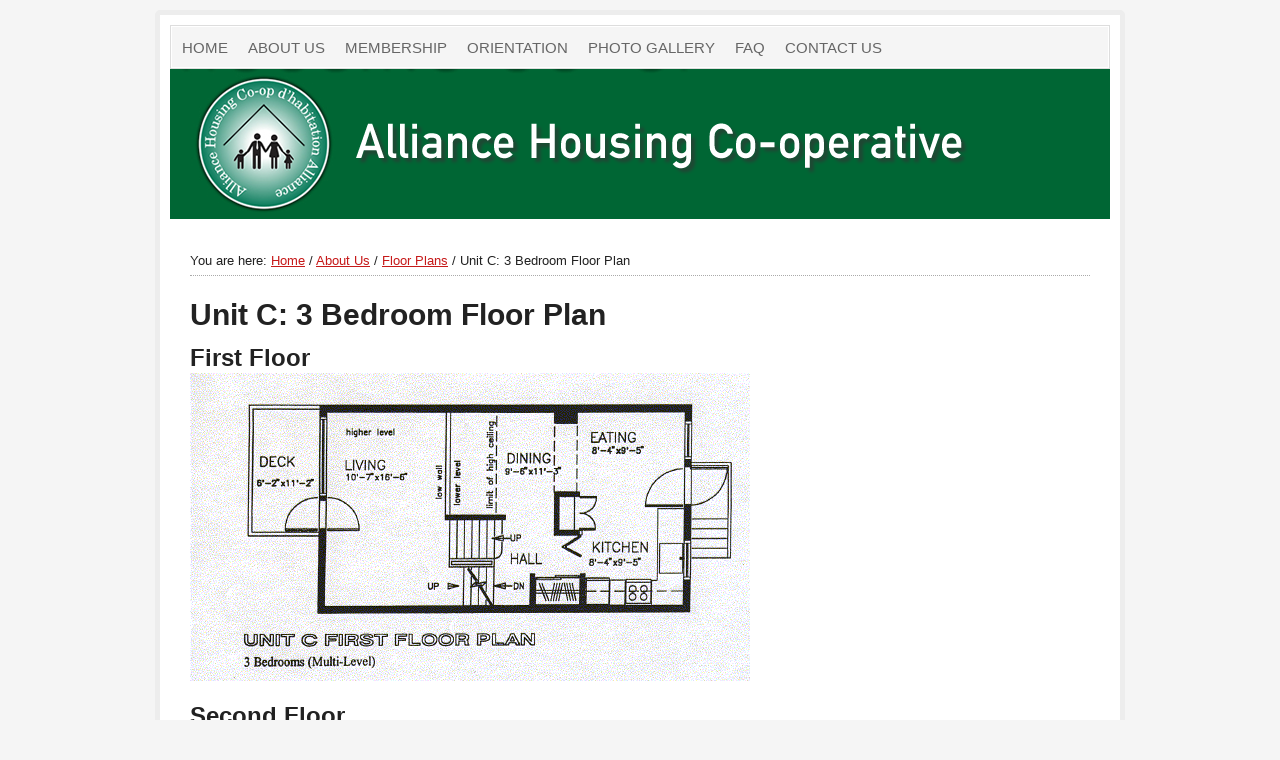

--- FILE ---
content_type: text/html; charset=UTF-8
request_url: http://alliance-housing-coop.ca/about-us/floor-layouts/unit-c/
body_size: 12499
content:
<!DOCTYPE html PUBLIC "-//W3C//DTD XHTML 1.0 Transitional//EN" "http://www.w3.org/TR/xhtml1/DTD/xhtml1-transitional.dtd">
<html xmlns="http://www.w3.org/1999/xhtml" lang="en-US" xml:lang="en-US">
<head profile="http://gmpg.org/xfn/11">
<meta http-equiv="Content-Type" content="text/html; charset=UTF-8" />
			<meta name="robots" content="noodp,noydir" />
		<meta name="viewport" content="width=device-width, initial-scale=1.0"/><title>Unit C: 3 Bedroom Floor Plan</title>
<link rel='dns-prefetch' href='//s.w.org' />
<link rel="alternate" type="application/rss+xml" title="Alliance Housing Co-operative &raquo; Feed" href="http://alliance-housing-coop.ca/feed/" />
<link rel="alternate" type="application/rss+xml" title="Alliance Housing Co-operative &raquo; Comments Feed" href="http://alliance-housing-coop.ca/comments/feed/" />
<link rel="canonical" href="http://alliance-housing-coop.ca/about-us/floor-layouts/unit-c/" />
		<script type="text/javascript">
			window._wpemojiSettings = {"baseUrl":"https:\/\/s.w.org\/images\/core\/emoji\/12.0.0-1\/72x72\/","ext":".png","svgUrl":"https:\/\/s.w.org\/images\/core\/emoji\/12.0.0-1\/svg\/","svgExt":".svg","source":{"concatemoji":"http:\/\/alliance-housing-coop.ca\/wp\/wp-includes\/js\/wp-emoji-release.min.js?ver=5.3.20"}};
			!function(e,a,t){var n,r,o,i=a.createElement("canvas"),p=i.getContext&&i.getContext("2d");function s(e,t){var a=String.fromCharCode;p.clearRect(0,0,i.width,i.height),p.fillText(a.apply(this,e),0,0);e=i.toDataURL();return p.clearRect(0,0,i.width,i.height),p.fillText(a.apply(this,t),0,0),e===i.toDataURL()}function c(e){var t=a.createElement("script");t.src=e,t.defer=t.type="text/javascript",a.getElementsByTagName("head")[0].appendChild(t)}for(o=Array("flag","emoji"),t.supports={everything:!0,everythingExceptFlag:!0},r=0;r<o.length;r++)t.supports[o[r]]=function(e){if(!p||!p.fillText)return!1;switch(p.textBaseline="top",p.font="600 32px Arial",e){case"flag":return s([127987,65039,8205,9895,65039],[127987,65039,8203,9895,65039])?!1:!s([55356,56826,55356,56819],[55356,56826,8203,55356,56819])&&!s([55356,57332,56128,56423,56128,56418,56128,56421,56128,56430,56128,56423,56128,56447],[55356,57332,8203,56128,56423,8203,56128,56418,8203,56128,56421,8203,56128,56430,8203,56128,56423,8203,56128,56447]);case"emoji":return!s([55357,56424,55356,57342,8205,55358,56605,8205,55357,56424,55356,57340],[55357,56424,55356,57342,8203,55358,56605,8203,55357,56424,55356,57340])}return!1}(o[r]),t.supports.everything=t.supports.everything&&t.supports[o[r]],"flag"!==o[r]&&(t.supports.everythingExceptFlag=t.supports.everythingExceptFlag&&t.supports[o[r]]);t.supports.everythingExceptFlag=t.supports.everythingExceptFlag&&!t.supports.flag,t.DOMReady=!1,t.readyCallback=function(){t.DOMReady=!0},t.supports.everything||(n=function(){t.readyCallback()},a.addEventListener?(a.addEventListener("DOMContentLoaded",n,!1),e.addEventListener("load",n,!1)):(e.attachEvent("onload",n),a.attachEvent("onreadystatechange",function(){"complete"===a.readyState&&t.readyCallback()})),(n=t.source||{}).concatemoji?c(n.concatemoji):n.wpemoji&&n.twemoji&&(c(n.twemoji),c(n.wpemoji)))}(window,document,window._wpemojiSettings);
		</script>
		<style type="text/css">
img.wp-smiley,
img.emoji {
	display: inline !important;
	border: none !important;
	box-shadow: none !important;
	height: 1em !important;
	width: 1em !important;
	margin: 0 .07em !important;
	vertical-align: -0.1em !important;
	background: none !important;
	padding: 0 !important;
}
</style>
	<link rel='stylesheet' id='wp-block-library-css'  href='http://alliance-housing-coop.ca/wp/wp-includes/css/dist/block-library/style.min.css?ver=5.3.20' type='text/css' media='all' />
<link rel='stylesheet' id='prettyPhoto-css'  href='http://alliance-housing-coop.ca/wp/wp-content/plugins/random-image-gallery-with-pretty-photo-zoom/css/prettyPhoto.css?ver=5.3.20' type='text/css' media='screen' />
<link rel='stylesheet' id='responsive-lightbox-swipebox-css'  href='http://alliance-housing-coop.ca/wp/wp-content/plugins/responsive-lightbox/assets/swipebox/swipebox.min.css?ver=2.4.4' type='text/css' media='all' />
<link rel='stylesheet' id='prose_minified_stylesheet-css'  href='http://alliance-housing-coop.ca/wp/wp-content/uploads/prose/minified.css?ver=1680203951' type='text/css' media='all' />
<script type='text/javascript' src='http://alliance-housing-coop.ca/wp/wp-includes/js/jquery/jquery.js?ver=1.12.4-wp'></script>
<script type='text/javascript' src='http://alliance-housing-coop.ca/wp/wp-includes/js/jquery/jquery-migrate.min.js?ver=1.4.1'></script>
<script type='text/javascript' src='http://alliance-housing-coop.ca/wp/wp-content/plugins/random-image-gallery-with-pretty-photo-zoom/js/jquery.prettyPhoto.js?ver=5.3.20'></script>
<script type='text/javascript' src='http://alliance-housing-coop.ca/wp/wp-content/plugins/responsive-lightbox/assets/swipebox/jquery.swipebox.min.js?ver=2.4.4'></script>
<script type='text/javascript' src='http://alliance-housing-coop.ca/wp/wp-includes/js/underscore.min.js?ver=1.8.3'></script>
<script type='text/javascript' src='http://alliance-housing-coop.ca/wp/wp-content/plugins/responsive-lightbox/assets/infinitescroll/infinite-scroll.pkgd.min.js?ver=5.3.20'></script>
<script type='text/javascript'>
/* <![CDATA[ */
var rlArgs = {"script":"swipebox","selector":"lightbox","customEvents":"","activeGalleries":"1","animation":"1","hideCloseButtonOnMobile":"0","removeBarsOnMobile":"0","hideBars":"1","hideBarsDelay":"5000","videoMaxWidth":"1080","useSVG":"1","loopAtEnd":"0","woocommerce_gallery":"0","ajaxurl":"http:\/\/alliance-housing-coop.ca\/wp\/wp-admin\/admin-ajax.php","nonce":"38063117cf","preview":"false","postId":"146","scriptExtension":""};
/* ]]> */
</script>
<script type='text/javascript' src='http://alliance-housing-coop.ca/wp/wp-content/plugins/responsive-lightbox/js/front.js?ver=2.4.4'></script>
<!--[if lt IE 9]>
<script type='text/javascript' src='http://alliance-housing-coop.ca/wp/wp-content/themes/genesis/lib/js/html5shiv.min.js?ver=3.7.3'></script>
<![endif]-->
<link rel='https://api.w.org/' href='http://alliance-housing-coop.ca/wp-json/' />
<link rel="EditURI" type="application/rsd+xml" title="RSD" href="http://alliance-housing-coop.ca/wp/xmlrpc.php?rsd" />
<link rel="alternate" type="application/json+oembed" href="http://alliance-housing-coop.ca/wp-json/oembed/1.0/embed?url=http%3A%2F%2Falliance-housing-coop.ca%2Fabout-us%2Ffloor-layouts%2Funit-c%2F" />
<link rel="alternate" type="text/xml+oembed" href="http://alliance-housing-coop.ca/wp-json/oembed/1.0/embed?url=http%3A%2F%2Falliance-housing-coop.ca%2Fabout-us%2Ffloor-layouts%2Funit-c%2F&#038;format=xml" />
<link rel="icon" href="http://alliance-housing-coop.ca/wp/wp-content/themes/prose/images/favicon.ico" />
<link rel="pingback" href="http://alliance-housing-coop.ca/wp/xmlrpc.php" />
<style type="text/css">#header { background: url(http://alliance-housing-coop.ca/wp/wp-content/uploads/2014/01/alliance-banner2.png) no-repeat !important; }</style>
</head>
<body class="page-template-default page page-id-146 page-child parent-pageid-120 custom-header header-image header-full-width full-width-content"><div id="wrap"><div id="nav"><div class="wrap"><ul id="menu-main-nav" class="menu genesis-nav-menu menu-primary"><li id="menu-item-19" class="menu-item menu-item-type-post_type menu-item-object-page menu-item-home menu-item-19"><a href="http://alliance-housing-coop.ca/">Home</a></li>
<li id="menu-item-44" class="menu-item menu-item-type-post_type menu-item-object-page current-page-ancestor menu-item-has-children menu-item-44"><a href="http://alliance-housing-coop.ca/about-us/">About Us</a>
<ul class="sub-menu">
	<li id="menu-item-33" class="menu-item menu-item-type-post_type menu-item-object-page menu-item-33"><a href="http://alliance-housing-coop.ca/about-us/co-op-structure/">Co-op Structure</a></li>
	<li id="menu-item-136" class="menu-item menu-item-type-post_type menu-item-object-page current-page-ancestor menu-item-136"><a href="http://alliance-housing-coop.ca/about-us/floor-layouts/">Floor Plans</a></li>
	<li id="menu-item-41" class="menu-item menu-item-type-post_type menu-item-object-page menu-item-41"><a href="http://alliance-housing-coop.ca/about-us/maps-of-the-area/">Maps of the Area</a></li>
</ul>
</li>
<li id="menu-item-22" class="menu-item menu-item-type-post_type menu-item-object-page menu-item-has-children menu-item-22"><a href="http://alliance-housing-coop.ca/membership/">Membership</a>
<ul class="sub-menu">
	<li id="menu-item-284" class="menu-item menu-item-type-custom menu-item-object-custom menu-item-284"><a href="http://alliance-housing-coop.ca/membership#committees">Committees</a></li>
	<li id="menu-item-414" class="menu-item menu-item-type-post_type menu-item-object-page menu-item-414"><a href="http://alliance-housing-coop.ca/membership/job-descriptions/">Job Descriptions</a></li>
	<li id="menu-item-311" class="menu-item menu-item-type-post_type menu-item-object-page menu-item-311"><a href="http://alliance-housing-coop.ca/about-us/by-laws/">By-laws</a></li>
	<li id="menu-item-379" class="menu-item menu-item-type-custom menu-item-object-custom menu-item-379"><a href="https://wo.newviews.com/alliance/">New Views</a></li>
</ul>
</li>
<li id="menu-item-21" class="menu-item menu-item-type-post_type menu-item-object-page menu-item-21"><a href="http://alliance-housing-coop.ca/orientation/">Orientation</a></li>
<li id="menu-item-258" class="menu-item menu-item-type-post_type menu-item-object-page menu-item-258"><a href="http://alliance-housing-coop.ca/photo-gallery/">Photo Gallery</a></li>
<li id="menu-item-20" class="menu-item menu-item-type-post_type menu-item-object-page menu-item-20"><a href="http://alliance-housing-coop.ca/faq/">FAQ</a></li>
<li id="menu-item-37" class="menu-item menu-item-type-post_type menu-item-object-page menu-item-37"><a href="http://alliance-housing-coop.ca/contact-us/">Contact Us</a></li>
</ul></div></div><div id="header"><div class="wrap"><div id="title-area"><p id="title"><a href="http://alliance-housing-coop.ca/">Alliance Housing Co-operative</a></p><p id="description">Family Oriented Housing</p></div></div></div><div id="inner"><div id="content-sidebar-wrap"><div id="content" class="hfeed"><div class="breadcrumb">You are here: <a href="http://alliance-housing-coop.ca/"><span class="breadcrumb-link-text-wrap" itemprop="name">Home</span></a> <span aria-label="breadcrumb separator">/</span> <a href="http://alliance-housing-coop.ca/about-us/"><span class="breadcrumb-link-text-wrap" itemprop="name">About Us</span></a> <span aria-label="breadcrumb separator">/</span> <a href="http://alliance-housing-coop.ca/about-us/floor-layouts/"><span class="breadcrumb-link-text-wrap" itemprop="name">Floor Plans</span></a> <span aria-label="breadcrumb separator">/</span> Unit C: 3 Bedroom Floor Plan</div><div class="post-146 page type-page status-publish hentry entry"><h1 class="entry-title">Unit C: 3 Bedroom Floor Plan</h1>
<div class="entry-content"><h3>First Floor<br />
<img class="alignnone  wp-image-148" alt="Unit_C_1st_Floor-3-Bedrooms" src="http://alliance-housing-coop.ca/wp/wp-content/uploads/2014/04/Unit_C_1st_Floor-3-Bedrooms.gif" width="560" height="308" /></h3>
<h3>Second Floor</h3>
<p><img class="alignnone  wp-image-149" alt="Unit_C_2nd_Floor-3-Bedrooms" src="http://alliance-housing-coop.ca/wp/wp-content/uploads/2014/04/Unit_C_2nd_Floor-3-Bedrooms.gif" width="560" height="308" /></p>
<h3>Basement</h3>
<p><img class="alignnone  wp-image-150" alt="Unit_C_Basement-3-Bedrooms" src="http://alliance-housing-coop.ca/wp/wp-content/uploads/2014/04/Unit_C_Basement-3-Bedrooms.gif" width="560" height="308" /></p>
</div></div></div></div></div></div><div id="footer" class="footer"><div class="wrap"><div class="gototop"><p><a href="#wrap" rel="nofollow">Return to top of page</a></p></div><div class="creds"><p>Copyright &#x000A9;&nbsp;2026 &#x000B7; <a href="http://www.studiopress.com/themes/prose">Prose</a> on <a href="https://www.studiopress.com/">Genesis Framework</a> &#x000B7; <a href="https://wordpress.org/">WordPress</a> &#x000B7; <a href="http://alliance-housing-coop.ca/wp/wp-login.php">Log in</a></p></div></div></div><script type='text/javascript' src='http://alliance-housing-coop.ca/wp/wp-content/plugins/page-links-to/dist/new-tab.js?ver=3.3.6'></script>
<script type='text/javascript' src='http://alliance-housing-coop.ca/wp/wp-includes/js/wp-embed.min.js?ver=5.3.20'></script>
</body></html>


--- FILE ---
content_type: text/css
request_url: http://alliance-housing-coop.ca/wp/wp-content/uploads/prose/minified.css?ver=1680203951
body_size: 22420
content:
/* This file is auto-generated from the style.css, the settings page and custom.css. Any direct edits here will be lost if the settings page is saved */
   body,p,select,textarea{color:#222;font-family:"Palatino Linotype","Book Antiqua",Palatino,serif;font-size:16px;line-height:1.6;margin:0;padding:0;text-decoration:none;}body{background:#f5f5f5;margin:0 auto;width:970px;}li,ol,ul{margin:0;padding:0;}ol li{list-style-type:decimal;}::-moz-selection{background-color:#333;color:#fff;}::selection{background-color:#333;color:#fff;} a,a:visited{color:#c61a1a;text-decoration:underline;}a:hover{color:#c61a1a;text-decoration:none;}a img{border:none;} #wrap{-moz-border-radius:10px;-webkit-border-radius:10px;background:#fff;border:5px solid #ededed;margin:10px auto;overflow:hidden;padding:10px;position:relative;} #header{height:150px;margin:0 auto;width:100%;}#title-area{float:left;overflow:hidden;padding:0;width:450px;}#title-area #title{line-height:1.6;margin:0;padding:30px 0 0 20px;}#title-area #title a,#title-area #title a:hover{color:#222;font-family:"Palatino Linotype","Book Antiqua",Palatino,serif;font-size:36px;font-weight:normal;text-decoration:none;}#title-area #description{color:#999;font-size:15px;font-weight:normal;margin:0;padding:0 0 0 20px;}#header .widget-area{float:right;padding:40px 0 0;width:480px;}#header .widget-area p{margin:0;padding:0 0 5px;} .header-image #title-area,.header-image #title-area #title,.header-image #title-area #title a{display:block;float:left;height:150px;overflow:hidden;padding:0;text-indent:-9999px;width:450px;}.header-image #title-area #description{display:block;overflow:hidden;} .header-full-width #title-area,.header-full-width #title-area #title,.header-full-width #title-area #title a{box-sizing:border-box;width:100%;} #nav{background:#f5f5f5;border:1px solid #ddd;box-sizing:border-box;clear:both;color:#666;font-family:"Palatino Linotype","Book Antiqua",Palatino,serif;font-size:13px;margin:0 auto;overflow:hidden;text-transform:uppercase;width:100%;}#nav .wrap{border:1px solid #fff;box-sizing:border-box;overflow:hidden;width:100%;}#nav ul{float:left;list-style:none;margin:0;padding:0;width:100%;}#nav ul ul{border:none;}#nav li{float:left;list-style:none;}#nav li a{color:#666;display:block;margin:0;padding:7px 10px 6px;position:relative;text-decoration:none;}#nav li a:active,#nav li a:hover,#nav .current_page_item a,#nav .current-cat a,#nav .current-menu-item a{background:#444;color:#fff;}#nav li a .sf-sub-indicator{display:block;height:10px;overflow:hidden;position:absolute;right:5px;text-indent:-9999px;top:14px;width:10px;}#nav li li a,#nav li li a:link,#nav li li a:visited{background:#444;border-right:1px solid #fff;border-top:1px solid #fff;color:#fff;margin:0;padding:7px 10px 6px;position:relative;text-transform:none;width:148px;}#nav li li a:active,#nav li li a:hover{background:#444;color:#fff;}#nav li li a .sf-sub-indicator{top:10px;}#nav li ul{height:auto;left:-999em;margin:0;padding:0;position:absolute;width:170px;z-index:9999;}#nav li ul a{width:140px;}#nav li ul ul{margin:-34px 0 0 169px;}#nav li:hover ul ul,#nav li:hover ul ul ul,#nav li.sfHover ul ul,#nav li.sfHover ul ul ul{left:-999em;}#nav li:hover ul,#nav li li:hover ul,#nav li li li:hover ul,#nav li.sfHover ul,#nav li li.sfHover ul,#nav li li li.sfHover ul{left:auto;}#nav li:hover,#nav li.sfHover{position:static;} #nav li.right{float:right;margin:0;padding:7px 10px 6px;}#nav li.right a{background:none;border:none;color:#666;display:inline;font-weight:normal;text-decoration:none;}#nav li.right a:hover{background:none;color:#666;text-decoration:underline;}#nav li.rss a{background:url(http://alliance-housing-coop.ca/wp/wp-content/themes/prose/images/rss.png) no-repeat left center;margin:0 0 0 10px;padding:3px 0 3px 16px;}#nav li.rss a:hover{background:url(http://alliance-housing-coop.ca/wp/wp-content/themes/prose/images/rss.png) no-repeat left center;}#nav li.date{color:#666;}#nav li.search{padding:0 5px 0;}#nav li.twitter a{background:url(http://alliance-housing-coop.ca/wp/wp-content/themes/prose/images/twitter-nav.png) no-repeat left center;padding:3px 0 2px 20px;}#nav li.twitter a:hover{background:url(http://alliance-housing-coop.ca/wp/wp-content/themes/prose/images/twitter-nav.png) no-repeat left center;} #subnav{background:#f5f5f5;border:1px solid #ddd;box-sizing:border-box;clear:both;color:#666;font-family:"Palatino Linotype","Book Antiqua",Palatino,serif;font-size:13px;margin:0 auto;overflow:hidden;text-transform:uppercase;width:100%;}#subnav .wrap{border:1px solid #fff;box-sizing:border-box;overflow:hidden;width:100%;}#subnav ul{float:left;list-style:none;margin:0;padding:0;width:100%;}#subnav ul ul{border:none;}#subnav li{float:left;list-style:none;}#subnav li a{color:#666;display:block;margin:0;padding:7px 10px 6px;position:relative;text-decoration:none;}#subnav li a:active,#subnav li a:hover,#subnav .current_page_item a,#subnav .current-cat a,#subnav .current-menu-item{background:#444;color:#fff;}#subnav li a .sf-sub-indicator{display:block;height:10px;overflow:hidden;position:absolute;right:5px;text-indent:-9999px;top:11px;width:10px;}#subnav li li a,#subnav li li a:link,#subnav li li a:visited{background:#444;border-right:1px solid #fff;border-top:1px solid #fff;color:#fff;margin:0;padding:7px 10px 6px;position:relative;text-transform:none;width:148px;}#subnav li li a:active,#subnav li li a:hover{background:#444;color:#fff;}#subnav li li a .sf-sub-indicator{top:10px;}#subnav li ul{height:auto;left:-999em;padding:0;position:absolute;width:170px;z-index:9999;}#subnav li ul a{width:140px;}#subnav li ul ul{margin:-34px 0 0 169px;}#subnav li:hover ul ul,#subnav li:hover ul ul ul,#subnav li.sfHover ul ul,#subnav li.sfHover ul ul ul{left:-999em;}#subnav li:hover ul,#subnav li li:hover ul,#subnav li li li:hover ul,#subnav li.sfHover ul,#subnav li li.sfHover ul,#subnav li li li.sfHover ul{left:auto;}#subnav li:hover,#subnav li.sfHover{position:static;} #inner{clear:both;margin:20px auto;width:900px;} .breadcrumb{border-bottom:1px dotted #aaa;font-size:14px;margin:0 0 20px;padding:0 0 3px;} .taxonomy-description{background:#f5f5f5;border:1px solid #ddd;margin:0 0 30px;padding:10px;}#content .taxonomy-description p{margin:0;padding:0;} #content-sidebar-wrap{float:left;width:730px;}.page-template-landing-php #content-sidebar-wrap{margin:0 auto;float:none;width:700px;}.content-sidebar #content-sidebar-wrap,.sidebar-content #content-sidebar-wrap{width:100%;}.sidebar-content-sidebar #content-sidebar-wrap,.sidebar-sidebar-content #content-sidebar-wrap{float:right;} #content{float:left;padding:10px 0 20px;width:420px;}.sidebar-content #content,.sidebar-sidebar-content #content{float:right;}.content-sidebar #content,.sidebar-content #content{width:590px;}.full-width-content #content{border:none;width:900px;}.page-template-landing-php #content{margin:0 auto;width:680px;}.post{margin:0 0 40px;overflow:hidden;}.page{border:none;}.single .post{border-bottom:none;margin:0;}.page-template-landing-php .page{padding:10px 10px 0;}.entry-content{overflow:hidden;}.entry-content p{margin:0 0 25px;}blockquote{background:#f5f5f5;border:1px solid #ddd;margin:0 15px 25px;overflow:hidden;padding:25px 25px 0;}p.notice{background:#f5f8fa;border:1px solid #d7e8f0;margin:0 15px 25px;padding:25px;}.clear{clear:both;}.clear-line{border-bottom:1px dotted #aaa;clear:both;margin:0 0 25px;} .five-sixths,.four-fifths,.four-sixths,.one-fifth,.one-fourth,.one-half,.one-sixth,.one-third,.three-fifths,.three-fourths,.three-sixths,.two-fifths,.two-fourths,.two-sixths,.two-thirds{float:left;margin:0 0 20px;padding-left:3%;}.one-half,.three-sixths,.two-fourths{width:48%;}.one-third,.two-sixths{width:31%;}.four-sixths,.two-thirds{width:65%;}.one-fourth{width:22.5%;}.three-fourths{width:73.5%;}.one-fifth{width:17.4%;}.two-fifths{width:37.8%;}.three-fifths{width:58.2%;}.four-fifths{width:78.6%;}.one-sixth{width:14%;}.five-sixths{width:82%;}.first{clear:both;padding-left:0;} h1,h2,h3,h4,h5,h6{color:#222;font-family:Arial,Helvetica,sans-serif;font-weight:normal;line-height:1.25;margin:0 0 10px;padding:0;}h1{font-size:30px;margin:0 0 10px;}h2{font-size:30px;margin:0 0 10px;}h2 a,h2 a:visited{color:#222;text-decoration:none;}h2 a:hover{color:#c61a1a;text-decoration:none;}h3{font-size:24px;}h4{font-size:20px;}.widget-area h4{border-bottom:1px dotted #aaa;color:#222;font-family:Arial,Helvetica,sans-serif;font-size:16px;font-weight:bold;margin:0 0 10px;padding:0 0 3px;}h5{font-size:18px;}h6,.widget-area h2,.widget-area h2 a{font-size:16px;} .entry-content ol,.entry-content ul{margin:0;padding:0 0 25px;}.archive-page ul li,.entry-content ul li{list-style-type:square;margin:0 0 0 30px;padding:0;}.entry-content ol li{margin:0 0 0 35px;}.archive-page ul ul,.entry-content ol ol,.entry-content ul ul{padding:0;} .post-info{background:#f5f5f5;color:#666;font-size:14px;margin:0 0 20px;padding:5px 10px;} .post-meta{background:#f5f5f5;clear:both;color:#666;font-size:14px;margin:0 0 10px;padding:5px 10px;} .author-box{background:#f5f5f5;margin:0 0 40px;overflow:hidden;padding:10px;}.author-box p{font-size:14px;}.author-box img{background:#fff;border:1px solid #ddd;float:left;margin:0 10px 0 0;padding:4px;} .after-post{background:#f5f5f5;clear:both;margin:0 0 10px;overflow:hidden;padding:10px;} #content .sticky{background:#f5f5f5;border:1px solid #ddd;margin:0 0 40px;padding:10px;} .archive-page{float:left;padding:20px 0 0;width:45%;} .categories{background:url(http://alliance-housing-coop.ca/wp/wp-content/themes/prose/images/icon-categories.png) no-repeat center left;padding:0 0 0 20px;}.post-comments{background:url(http://alliance-housing-coop.ca/wp/wp-content/themes/prose/images/icon-comments.png) no-repeat center left;margin:0 0 0 5px;padding:0 0 0 18px;}.tags{background:url(http://alliance-housing-coop.ca/wp/wp-content/themes/prose/images/icon-tags.png) no-repeat center left;margin:0 0 0 5px;padding:0 0 0 18px;}.time{background:url(http://alliance-housing-coop.ca/wp/wp-content/themes/prose/images/icon-time.png) no-repeat center left;padding:0 0 0 18px;} img{height:auto;max-width:100%;}.avatar,.featuredpage img,.featuredpost img,.post-image{background-color:#f5f5f5;border:1px solid #ddd;padding:4px;}.author-box .avatar{background-color:#fff;float:left;margin:0 10px 0 0;}.post-image{margin:0 10px 10px 0;}.comment-list li .avatar{background-color:#fff;float:right;margin:5px 0 0 10px;}img.centered,.aligncenter{display:block;margin:0 auto 10px;}img.alignnone{display:inline;margin:0 0 10px;}img.alignleft{display:inline;margin:0 15px 10px 0;}img.alignright{display:inline;margin:0 0 10px 15px;}.alignleft{float:left;margin:0 15px 10px 0;}.alignright{float:right;margin:0 0 10px 15px;}.wp-caption{background:#f5f5f5;padding:10px;text-align:center;}p.wp-caption-text{font-size:14px;margin:5px 0;}.wp-smiley,.wp-wink{border:none;float:none;}.gallery-caption{} .navigation{font-size:14px;overflow:hidden;padding:20px 0 40px;width:100%;}#comments .navigation{padding:0;}.navigation li{display:inline;}.navigation li a,.navigation li.disabled,.navigation li a:hover,.navigation li.active a{background:#f5f5f5;color:#222;padding:5px 8px;text-decoration:none;}.navigation li a:hover,.navigation li.active a{background:#555;color:#fff;} .sidebar{display:inline;float:right;font-size:14px;padding:10px 0 0;width:280px;}#sidebar-alt{float:left;width:140px;}.sidebar-content #sidebar,.sidebar-sidebar-content #sidebar{float:left;}.content-sidebar-sidebar #sidebar-alt{float:right;}.sidebar p{font-size:inherit;margin:0 0 20px;}.sidebar .widget{margin:0 0 40px;padding:0;}.sidebar a img{margin:0;}.sidebar .social-profiles a img{margin:5px 6px 0;}.widget-area ol,.widget-area ul{list-style-type:none;margin:0;padding:0;}.widget-area ul li{background:url(http://alliance-housing-coop.ca/wp/wp-content/themes/prose/images/sidebar-list.png) no-repeat top left;border-bottom:1px dotted #ddd;margin:0 0 5px;padding:0 0 5px 16px;word-wrap:break-word;}#footer-widgets .widget-area ul li{background:url(http://alliance-housing-coop.ca/wp/wp-content/themes/prose/images/footer-list.png) no-repeat top left;} #cat{background:#f5f5f5;border:1px solid #ddd;color:#333;display:inline;font-family:"Palatino Linotype","Book Antiqua",Palatino,serif;font-size:14px;margin:10px 0 0;padding:3px;width:100%;} #sidebar .featuredpage,#sidebar .featuredpost,#sidebar-alt .featuredpage,#sidebar-alt .featuredpost{clear:both;margin:0 0 15px;padding:0;}#sidebar .featuredpage .page,#sidebar .featuredpost .post,#sidebar-alt .featuredpage .page,#sidebar-alt .featuredpost .post{margin:0;padding:10px 10px 5px;} #sidebar .user-profile,#sidebar-alt .user-profile{overflow:hidden;}#sidebar .user-profile .avatar,#sidebar-alt .user-profile .avatar{background:#f5f5f5;border:1px solid #ddd;float:left;margin:0;padding:4px;}#sidebar .user-profile .posts_link,#sidebar-alt .user-profile .posts_link{margin:0;padding:0 0 0 10px;} input[type="button"],input[type="submit"]{background:#444;border:none;color:#fff;cursor:pointer;font-family:"Palatino Linotype","Book Antiqua",Palatino,serif;font-size:14px;font-weight:normal;margin:0;padding:7px 7px 6px;text-decoration:none;text-transform:uppercase;}input:hover[type="button"],input:hover[type="submit"]{background:#222;border:none;} .searchform{margin:0;}#header .searchform{float:right;padding:40px 0 0;}.s{background:#fff;border:1px solid #ddd;color:#666;font-size:14px;margin:5px -7px 0 0;padding:5px 7px;width:190px;}#footer-widgets .s,#nav .s{background:#fff !important;} .enews #subbox{background:#f5f5f5;border:1px solid #ddd;color:#666;font-family:"Palatino Linotype","Book Antiqua",Palatino,serif;font-size:14px;margin:5px -7px 0 0;padding:5px 7px;width:190px;}.after-post .enews #subbox{background:#fff;}#sidebar .enews p{margin:0 0 10px;} .latest-tweets{margin:10px 0 0;padding:0;} #wp-calendar{width:100%;}#wp-calendar caption{font-size:12px;font-style:italic;padding:2px 5px 0 0;text-align:right;}#wp-calendar thead{background-color:#f5f5f5;font-weight:bold;margin:10px 0 0;}#wp-calendar td{background-color:#f5f5f5;padding:2px;text-align:center;} #footer-widgets{background:#f5f5f5;border:1px solid #ddd;box-sizing:border-box;clear:both;color:#222;font-size:14px;margin:0 auto;overflow:hidden;padding:0;width:100%;}#footer-widgets .wrap{border:1px solid #fff;overflow:hidden;padding:20px 19px 0;}#footer-widgets .widget{background:none;border:none;margin:0 0 20px;}#footer-widgets h4{border-bottom:1px dotted #aaa;color:#333;font-family:Arial,Helvetica,sans-serif;font-size:16px;font-weight:bold;margin:0 0 5px;padding:0 0 3px;}#footer-widgets p{font-size:inherit;margin:0 0 20px;}#footer-widgets a,#footer-widgets a:visited{color:#222;text-decoration:none;}#footer-widgets a:hover{color:#222;text-decoration:underline;}.footer-widgets-1{float:left;margin:0 20px 0 0;width:285px;}.footer-widgets-2{float:left;margin:0;width:290px;}.footer-widgets-3{float:right;margin:0;width:285px;} #footer{clear:both;font-size:14px;margin:0 auto;overflow:hidden;padding:10px 0 20px;width:100%;}#footer p{color:inherit;font-size:inherit;}#footer a,#footer a:visited{color:#222;text-decoration:none;}#footer a:hover{color:#222;text-decoration:underline;}#footer .gototop{float:left;padding:0 0 0 10px;width:200px;}#footer .creds{float:right;padding:0 10px 0 0;text-align:right;width:735px;} #comments,#respond{margin:0 0 15px;overflow:hidden;}#author,#comment,#email,#url{font-size:14px;margin:10px 5px 0 0;padding:5px;width:250px;}#comment{font-size:14px;height:150px;margin:10px 0;width:98%;}.ping-list{margin:0 0 40px;}.comment-list ol,.ping-list ol{padding:10px;}.comment-list li,.ping-list li{list-style-type:none;margin:15px 0 5px;padding:10px 15px;}.comment-list li ul li{list-style-type:none;margin-right:-16px;}.comment-content p{font-size:14px;margin:0 0 20px;}.comment-list cite,.ping-list cite{font-style:normal;}.commentmetadata{font-size:12px;margin:0 0 5px;}.reply{font-size:14px;font-weight:300;}.nocomments{text-align:center;}#comments .navigation{display:block;}.bypostauthor{}.thread-alt,.thread-even{background-color:#f5f5f5;}.alt,.depth-1,.even{border:1px solid #ddd;} .gform_wrapper input,.gform_wrapper select,.gform_wrapper textarea{background:#f5f5f5;border:1px solid #ddd;color:#222 !important;font-family:"Palatino Linotype","Book Antiqua",Palatino,serif !important;font-size:14px !important;padding:4px 5px !important;}.gform_footer input.button{border:none;color:#fff !important;}.gform_wrapper .ginput_complex label{font-size:12px !important;}.gform_wrapper li,.gform_wrapper form li{background:none !important;margin:0 0 10px !important;}.gform_wrapper .gform_footer{border:none !important;} @media only screen and (max-width:960px){body,.content-sidebar-sidebar #content,.content-sidebar #content,.footer-widgets-1,.footer-widgets-2,.footer-widgets-3,.full-width-content #content,.page-template-landing-php #content,.page-template-landing-php #content-sidebar-wrap,.sidebar-content #content,.sidebar-content-sidebar #content,.sidebar-sidebar-content #content,#content-sidebar-wrap,#footer,#footer .creds,#footer .gototop,#footer-widgets,#header,#nav,#sidebar,#sidebar-alt,#subnav{width:100%;}#header{padding:10px 0;}#header .widget-area,#title-area{width:100% !important;}#title-area #description,#title-area #title{padding:0 !important;}#title-area #title{line-height:1.0;margin:0 0 10px;}#header .widget-area{padding:10px 0 0 !important;}#wrap{border:none !important;margin:0 !important;width:auto;}#inner{padding:10px;width:auto;}#description,#footer .creds,#footer .gototop,#title,#title-area{float:none;padding:0;text-align:center;}#header .searchform{float:none;margin:0 0 20px;padding:0;text-align:center;}#nav li.right{display:none;}.enews #subbox,.s{width:60%;}#footer p{padding:0 10px;}}body,p{color:#4f4f4f;font-family:Tahoma,Geneva,sans-serif;font-size:18px;line-height:1.8;}a,a:visited{color:#c61a1a;text-decoration:underline;}a:hover{color:#c61a1a;text-decoration:none;}#wrap{background-color:#ffffff;margin:10px auto 10px;padding:10px;border:5px solid #ededed;-moz-border-radius:5px;-webkit-border-radius:5px;border-radius:5px;-moz-box-shadow:none;-webkit-box-shadow:none;}#header{height:150px;max-width:940px;background-color:#ffffff;}#title-area{width:450px;}#title-area #title{padding-top:30px;padding-left:20px;}.header-image #title-area,.header-image #title-area #title,.header-image #title-area #title a{width:450px;height:150px;}#title-area #title a,#title-area #title a:hover{color:#999999;font-family:Tahoma,Geneva,sans-serif;font-size:36px;}#title-area #description{color:#999999;font-family:Tahoma,Geneva,sans-serif;font-size:15px;padding-left:20px;padding-top:0;font-style:normal;}#header .widget-area{width:480px;}#nav{background-color:#f5f5f5;font-family:Tahoma,Geneva,sans-serif;font-size:15px;text-transform:uppercase;border:1px solid #dddddd;}#nav .wrap{border:1px solid #ffffff;}#nav li a{background-color:#f5f5f5;color:#666666;text-decoration:none;}#nav li.right a,#nav li.rss a,#nav li.twitter a{color:#666666;}#nav li a:hover,#nav li a:active,#nav .current_page_item a,#nav .current-menu-item a{background-color:#444444;color:#ffffff;text-decoration:none;}#nav li.right a:hover,#nav li.rss a:hover,#nav li.twitter a:hover{color:#666666;}#nav li li a,#nav li li a:link,#nav li li a:visited{background-color:#f5f5f5;color:#666666;}#nav li li a:hover,#nav li li a:active{background-color:#444444;color:#ffffff;}#subnav{background-color:#f5f5f5;font-family:Tahoma,Geneva,sans-serif;font-size:15px;text-transform:uppercase;border:1px solid #dddddd;}#subnav .wrap{border:1px solid #ffffff;}#subnav li a{background-color:#f5f5f5;color:#666666;text-decoration:none;}#subnav li a:hover,#subnav li a:active,#subnav .current_page_item a,#subnav .current-menu-item a{background-color:#444444;color:#ffffff;text-decoration:none;}#subnav li li a,#subnav li li a:link,#subnav li li a:visited{background-color:#f5f5f5;color:#666666;}#subnav li li a:hover,#subnav li li a:active{background-color:#444444;color:#ffffff;}.breadcrumb{color:#222222;text-transform:none;font-size:13px;border-bottom:1px dotted #aaaaaa;}.post-info{background-color:#f5f5f5;color:#666666;text-transform:none;font-size:13px;}.post-meta{background-color:#f5f5f5;color:#666666;text-transform:none;font-size:13px;}blockquote{font-style:normal;background-color:#f5f5f5;border:1px solid #dddddd;}blockquote p{color:#555555;font-family:'Palatino Linotype','Book Antiqua',Palatino,serif;font-size:16px;}p.notice{color:#555555;font-family:'Palatino Linotype','Book Antiqua',Palatino,serif;font-size:16px;font-style:normal;background-color:#f5f8fa;border:1px solid #d7e8f0;}h1,h2,h3,h4,h5,h6{font-family:Tahoma,Geneva,sans-serif;font-style:normal;font-weight:bold;text-transform:none;}h1{font-size:30px;color:#222222;}h2{font-size:30px;color:#222222;}h2 a,h2 a:visited{color:#222222;text-decoration:none;}h2 a:hover{color:#c61a1a;text-decoration:none;}h3{font-size:24px;color:#222222;}h4{font-size:20px;color:#222222;}h5{font-size:18px;color:#222222;}h6{font-size:16px;color:#222222;}.widget-area h4{color:#222222;font-family:Tahoma,Geneva,sans-serif;font-size:18px;font-style:normal;font-weight:bold;border-bottom:1px dotted #aaaaaa;text-transform:none;}.sidebar,.sidebar p{color:#222222;font-family:Tahoma,Geneva,sans-serif;font-size:16px;}#footer-widgets{background-color:#f5f5f5;border:1px solid #dddddd;}#footer-widgets h4{color:#222222;font-family:Tahoma,Geneva,sans-serif;font-size:16px;font-style:normal;font-weight:bold;border-bottom:1px dotted #aaaaaa;text-transform:none;}#footer-widgets a,#footer-widgets a:visited,#footer-widgets li a,#footer-widgets li a:visited{color:#222222;text-decoration:none;}#footer-widgets a:hover,#footer-widgets li a:hover{color:#222222;text-decoration:underline;}#footer,#footer p{color:#222222;font-size:14px;font-weight:normal;text-transform:none;}#footer a,#footer a:visited{color:#222222;text-decoration:none;}#footer a:hover{color:#222222;text-decoration:underline;}.s,#author,#email,#url,#comment,.enews #subbox,.prose-input{color:#666666;font-family:Tahoma,Geneva,sans-serif;font-style:normal;background-color:#f5f5f5;border:1px solid #dddddd;}input[type="button"],input[type="submit"],.prose-button{background-color:#444444;color:#ffffff;text-transform:uppercase;font-family:Tahoma,Geneva,sans-serif;font-size:13px;}input:hover[type="button"],input:hover[type="submit"],.prose-button:hover{background-color:#222222;} 